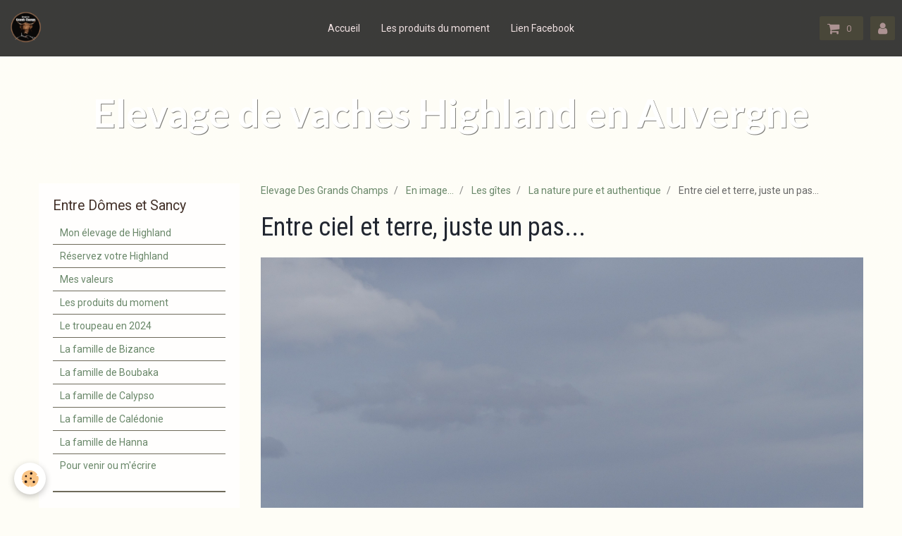

--- FILE ---
content_type: text/html; charset=UTF-8
request_url: https://www.elevagedesgrandschamps.com/album-photos/vacances/a-couper-le-souffle/p1100319.html
body_size: 28668
content:
<!DOCTYPE html>
<html lang="fr">
    <head>
        <title>Entre ciel et terre,  juste un pas...</title>
        <!-- smart / pickup -->
<meta http-equiv="Content-Type" content="text/html; charset=utf-8">
<!--[if IE]>
<meta http-equiv="X-UA-Compatible" content="IE=edge">
<![endif]-->
<meta name="viewport" content="width=device-width, initial-scale=1, maximum-scale=1.0, user-scalable=no">
<meta name="msapplication-tap-highlight" content="no">
  <link href="//www.elevagedesgrandschamps.com/fr/themes/designlines/60e31d1e5b0f1ec780cde1df.css?v=1cc39eec20353b4558b4767c5a2eae8f" rel="stylesheet">
  <link rel="image_src" href="https://www.elevagedesgrandschamps.com/medias/album/p1100319.jpg" />
  <meta property="og:image" content="https://www.elevagedesgrandschamps.com/medias/album/p1100319.jpg" />
  <link rel="canonical" href="https://www.elevagedesgrandschamps.com/album-photos/vacances/a-couper-le-souffle/p1100319.html">
<meta name="generator" content="e-monsite (e-monsite.com)">



<link href="https://fonts.googleapis.com/css?family=Roboto:300,400,700%7CLato:300,400,700%7CMontserrat:300,400,700%7CRoboto%20Condensed:300,400,700%7COpen%20Sans:300,400,700&amp;display=swap" rel="stylesheet">




        <meta name="theme-color" content="rgba(11,  10,  10, 0.8)">
        <meta name="msapplication-navbutton-color" content="rgba(11,  10,  10, 0.8)">
        <meta name="apple-mobile-web-app-capable" content="yes">
        <meta name="apple-mobile-web-app-status-bar-style" content="black-translucent">

                
                
                
                 
        
        <link href="https://maxcdn.bootstrapcdn.com/font-awesome/4.7.0/css/font-awesome.min.css" rel="stylesheet">

        <link href="//www.elevagedesgrandschamps.com/themes/combined.css?v=6_1646067808_129" rel="stylesheet">

        <!-- EMS FRAMEWORK -->
        <script src="//www.elevagedesgrandschamps.com/medias/static/themes/ems_framework/js/jquery.min.js"></script>
        <!-- HTML5 shim and Respond.js for IE8 support of HTML5 elements and media queries -->
        <!--[if lt IE 9]>
        <script src="//www.elevagedesgrandschamps.com/medias/static/themes/ems_framework/js/html5shiv.min.js"></script>
        <script src="//www.elevagedesgrandschamps.com/medias/static/themes/ems_framework/js/respond.min.js"></script>
        <![endif]-->
        <script src="//www.elevagedesgrandschamps.com/medias/static/themes/ems_framework/js/ems-framework.min.js?v=2086"></script>
        <script src="https://www.elevagedesgrandschamps.com/themes/content.js?v=6_1646067808_129&lang=fr"></script>

            <script src="//www.elevagedesgrandschamps.com/medias/static/js/rgpd-cookies/jquery.rgpd-cookies.js?v=2086"></script>
    <script>
                                    $(document).ready(function() {
            $.RGPDCookies({
                theme: 'ems_framework',
                site: 'www.elevagedesgrandschamps.com',
                privacy_policy_link: '/about/privacypolicy/',
                cookies: [{"id":null,"favicon_url":"https:\/\/ssl.gstatic.com\/analytics\/20210414-01\/app\/static\/analytics_standard_icon.png","enabled":true,"model":"google_analytics","title":"Google Analytics","short_description":"Permet d'analyser les statistiques de consultation de notre site","long_description":"Indispensable pour piloter notre site internet, il permet de mesurer des indicateurs comme l\u2019affluence, les produits les plus consult\u00e9s, ou encore la r\u00e9partition g\u00e9ographique des visiteurs.","privacy_policy_url":"https:\/\/support.google.com\/analytics\/answer\/6004245?hl=fr","slug":"google-analytics"},{"id":null,"favicon_url":"","enabled":true,"model":"addthis","title":"AddThis","short_description":"Partage social","long_description":"Nous utilisons cet outil afin de vous proposer des liens de partage vers des plateformes tiers comme Twitter, Facebook, etc.","privacy_policy_url":"https:\/\/www.oracle.com\/legal\/privacy\/addthis-privacy-policy.html","slug":"addthis"}],
                modal_title: 'Gestion\u0020des\u0020cookies',
                modal_description: 'd\u00E9pose\u0020des\u0020cookies\u0020pour\u0020am\u00E9liorer\u0020votre\u0020exp\u00E9rience\u0020de\u0020navigation,\nmesurer\u0020l\u0027audience\u0020du\u0020site\u0020internet,\u0020afficher\u0020des\u0020publicit\u00E9s\u0020personnalis\u00E9es,\nr\u00E9aliser\u0020des\u0020campagnes\u0020cibl\u00E9es\u0020et\u0020personnaliser\u0020l\u0027interface\u0020du\u0020site.',
                privacy_policy_label: 'Consulter\u0020la\u0020politique\u0020de\u0020confidentialit\u00E9',
                check_all_label: 'Tout\u0020cocher',
                refuse_button: 'Refuser',
                settings_button: 'Param\u00E9trer',
                accept_button: 'Accepter',
                callback: function() {
                    // website google analytics case (with gtag), consent "on the fly"
                    if ('gtag' in window && typeof window.gtag === 'function') {
                        if (window.jsCookie.get('rgpd-cookie-google-analytics') === undefined
                            || window.jsCookie.get('rgpd-cookie-google-analytics') === '0') {
                            gtag('consent', 'update', {
                                'ad_storage': 'denied',
                                'analytics_storage': 'denied'
                            });
                        } else {
                            gtag('consent', 'update', {
                                'ad_storage': 'granted',
                                'analytics_storage': 'granted'
                            });
                        }
                    }
                }
            });
        });
    </script>

        <script async src="https://www.googletagmanager.com/gtag/js?id=G-4VN4372P6E"></script>
<script>
    window.dataLayer = window.dataLayer || [];
    function gtag(){dataLayer.push(arguments);}
    
    gtag('consent', 'default', {
        'ad_storage': 'denied',
        'analytics_storage': 'denied'
    });
    
    gtag('js', new Date());
    gtag('config', 'G-4VN4372P6E');
</script>

                <script type="application/ld+json">
    {
        "@context" : "https://schema.org/",
        "@type" : "WebSite",
        "name" : "Elevage de vaches Highland en Auvergne",
        "url" : "https://www.elevagedesgrandschamps.com/"
    }
</script>
            </head>
    <body id="album-photos_run_vacances_a-couper-le-souffle_p1100319" class="default menu-fixed">
        

        
        <!-- NAV -->
        <nav class="navbar navbar-top navbar-fixed-top">
            <div class="container">
                <div class="navbar-header">
                                        <button data-toggle="collapse" data-target="#navbar" class="btn btn-link navbar-toggle">
                		<i class="fa fa-bars"></i>
					</button>
                                                            <a class="brand" href="https://www.elevagedesgrandschamps.com/">
                                                <img src="https://www.elevagedesgrandschamps.com/medias/site/logos/logo-elevage-des-grands-champs.png" alt="Elevage de vaches Highland en Auvergne" class="visible-desktop">
                                                                        <span class="hidden-desktop">Elevage de vaches Highland en Auvergne</span>
                                            </a>
                                    </div>
                                <div id="navbar" class="collapse">
                        <ul class="nav navbar-nav">
                    <li>
                <a href="https://www.elevagedesgrandschamps.com/"onclick="window.open(this.href);return false;">
                                        Accueil
                </a>
                            </li>
                    <li>
                <a href="https://www.elevagedesgrandschamps.com/blog/cuisine/"onclick="window.open(this.href);return false;">
                                        Les produits du moment
                </a>
                            </li>
                    <li>
                <a href="https://www.facebook.com/Elevage-des-Grands-Champs-103199055049040/"onclick="window.open(this.href);return false;">
                                        Lien Facebook
                </a>
                            </li>
            </ul>

                </div>
                
                                <div class="navbar-buttons">
                                        <div class="navbar-cart" data-id="widget_cart">
                        <div class="widget-content" data-role="widget-content">
                            <a href="https://www.elevagedesgrandschamps.com/boutique/do/cart/" class="btn btn-primary">
                                <i class="fa fa-shopping-cart fa-lg"></i>
                                <span class="badge badge-primary" data-role="cart-count"></span>
                            </a>
                        </div>
                    </div>
                    <a class="btn btn-primary" href="https://www.elevagedesgrandschamps.com/boutique/do/account">
                        <i class="fa fa-user fa-lg"></i>
                    </a>
                                                                            </div>
                            </div>
        </nav>
                <!-- HEADER -->
        <header id="header">
                                            <a class="brand" href="https://www.elevagedesgrandschamps.com/">
                                                            <span class="visible-desktop-inline-block">Elevage de vaches Highland en Auvergne</span>
                                    </a>
                                    </header>
        <!-- //HEADER -->
        
        <!-- WRAPPER -->
                                                                <div id="wrapper" class="container">
            <!-- MAIN -->
            <div id="main">
                                       <ol class="breadcrumb">
                  <li>
            <a href="https://www.elevagedesgrandschamps.com/">Elevage Des Grands Champs</a>
        </li>
                        <li>
            <a href="https://www.elevagedesgrandschamps.com/album-photos/">En image...</a>
        </li>
                        <li>
            <a href="https://www.elevagedesgrandschamps.com/album-photos/vacances/">Les gîtes</a>
        </li>
                        <li>
            <a href="https://www.elevagedesgrandschamps.com/album-photos/vacances/a-couper-le-souffle/">La nature pure et authentique</a>
        </li>
                        <li class="active">
            Entre ciel et terre,  juste un pas...
         </li>
            </ol>
                                
                                                                    
                                <div class="view view-album" id="view-item" data-category="a-couper-le-souffle" data-id-album="602ecfaeeed5b9b2bab867e2">
    <h1 class="view-title">Entre ciel et terre,  juste un pas...</h1>
    
    

    <p class="text-center">
        <img src="https://www.elevagedesgrandschamps.com/medias/album/p1100319.jpg" alt="Entre ciel et terre,  juste un pas...">
    </p>

    <ul class="category-navigation">
        <li>
                            <a href="https://www.elevagedesgrandschamps.com/album-photos/vacances/a-couper-le-souffle/p1090916.html" class="btn btn-default">
                    <i class="fa fa-angle-left fa-lg"></i>
                    <img src="https://www.elevagedesgrandschamps.com/medias/album/p1090916.jpg?fx=r_80_80" width="80" alt="">
                </a>
                    </li>

        <li>
            <a href="https://www.elevagedesgrandschamps.com/album-photos/vacances/a-couper-le-souffle/" class="btn btn-small btn-default">Retour</a>
        </li>

        <li>
                            <a href="https://www.elevagedesgrandschamps.com/album-photos/vacances/a-couper-le-souffle/p1100747.html" class="btn btn-default">
                    <img src="https://www.elevagedesgrandschamps.com/medias/album/p1100747.jpg?fx=r_80_80" width="80" alt="">
                    <i class="fa fa-angle-right fa-lg"></i>
                </a>
                    </li>
    </ul>

    

</div>

            </div>
            <!-- //MAIN -->

                        <!-- SIDEBAR -->
            <div id="sidebar">
                <div id="sidebar-wrapper">
                    
                                                                                                                                                                                                        <div class="widget" data-id="widget_page_category">
                                    
<div class="widget-title">
    
        <span>
            Entre Dômes et Sancy
        </span>  

        
</div>

                                                                        <div id="widget1" class="widget-content" data-role="widget-content">
                                                <ul class="nav nav-list" data-addon="pages">
              
                                <li>
                <a href="https://www.elevagedesgrandschamps.com/pages/presentation.html">
                    Mon élevage de Highland
                                    </a>
            </li>
                        <li>
                <a href="https://www.elevagedesgrandschamps.com/pages/reservez-vos-highland-ici.html">
                    Réservez votre Highland
                                    </a>
            </li>
                        <li>
                <a href="https://www.elevagedesgrandschamps.com/pages/nos-valeurs.html">
                    Mes valeurs
                                    </a>
            </li>
                        <li>
                <a href="https://www.elevagedesgrandschamps.com/pages/nos-produits.html">
                    Les produits du moment
                                    </a>
            </li>
                        <li>
                <a href="https://www.elevagedesgrandschamps.com/pages/le-troupeau-en-2022.html">
                    Le troupeau en 2024
                                    </a>
            </li>
                        <li>
                <a href="https://www.elevagedesgrandschamps.com/pages/2022-notre-troupeau.html">
                    La famille de Bizance
                                    </a>
            </li>
                        <li>
                <a href="https://www.elevagedesgrandschamps.com/pages/la-famille-de-boubaka-frangag-20-tl-of-cailaich.html">
                    La famille de Boubaka
                                    </a>
            </li>
                        <li>
                <a href="https://www.elevagedesgrandschamps.com/pages/la-famille-de-calypso-clra-beg-9-th-of-torloisk.html">
                    La famille de Calypso
                                    </a>
            </li>
                        <li>
                <a href="https://www.elevagedesgrandschamps.com/pages/la-famille-de-caledonie-lorna-1-st-of-dunmor.html">
                    La famille de Calédonie
                                    </a>
            </li>
                        <li>
                <a href="https://www.elevagedesgrandschamps.com/pages/la-famille-de-hanna-de-bellecour-en-2022.html">
                    La famille de Hanna
                                    </a>
            </li>
                        <li>
                <a href="https://www.elevagedesgrandschamps.com/pages/coordonnees.html">
                    Pour venir ou m'écrire
                                    </a>
            </li>
                        </ul>
    

                                    </div>
                                                                    </div>
                                                                                                                                                                                                                                                                                                                                                                <div class="widget" data-id="widget_image_categories">
                                    
<div class="widget-title">
    
        <span>
            La vie à la ferme
        </span>  

        
</div>

                                                                        <div id="widget2" class="widget-content" data-role="widget-content">
                                        <ul class="nav nav-list" data-addon="album">
            <li data-category="en-vrac">
        <a href="https://www.elevagedesgrandschamps.com/album-photos/la-vie-a-la-ferme/en-vrac/">En vrac</a>
    </li>
        </ul>

                                    </div>
                                                                    </div>
                                                                                                                                                                                                                                                                                                    <div class="widget" data-id="widget_image_categories">
                                    
<div class="widget-title">
    
        <span>
            Les Highlands
        </span>  

        
</div>

                                                                        <div id="widget3" class="widget-content" data-role="widget-content">
                                        <ul class="nav nav-list" data-addon="album">
            <li data-category="les-peres">
        <a href="https://www.elevagedesgrandschamps.com/album-photos/mes-amis/les-peres/">Les pères</a>
    </li>
        <li data-category="les-reproducteurs-males">
        <a href="https://www.elevagedesgrandschamps.com/album-photos/mes-amis/les-reproducteurs-males/">Les mères</a>
    </li>
        <li data-category="les-jeunes">
        <a href="https://www.elevagedesgrandschamps.com/album-photos/mes-amis/les-jeunes/">Les jeunes</a>
    </li>
        </ul>

                                    </div>
                                                                    </div>
                                                                                                                                                                                                                                                                                                    <div class="widget" data-id="widget_image_categories">
                                    
<div class="widget-title">
    
        <span>
            Les gîtes
        </span>  

        
</div>

                                                                        <div id="widget4" class="widget-content" data-role="widget-content">
                                        <ul class="nav nav-list" data-addon="album">
            <li data-category="les-males">
        <a href="https://www.elevagedesgrandschamps.com/album-photos/vacances/les-males/">Le moderne</a>
    </li>
        <li data-category="le-chene">
        <a href="https://www.elevagedesgrandschamps.com/album-photos/vacances/le-chene/">Le traditionnel</a>
    </li>
        <li data-category="a-couper-le-souffle">
        <a href="https://www.elevagedesgrandschamps.com/album-photos/vacances/a-couper-le-souffle/">La nature pure et authentique</a>
    </li>
        <li data-category="bonnes-adresses">
        <a href="https://www.elevagedesgrandschamps.com/album-photos/vacances/bonnes-adresses/">Bonnes adresses</a>
    </li>
        </ul>

                                    </div>
                                                                    </div>
                                                                                                                                                                                                                                                                                                    <div class="widget" data-id="widget_image_categories">
                                    
<div class="widget-title">
    
        <span>
            Bons p'tits plats maison avec nos produits
        </span>  

        
</div>

                                                                        <div id="widget5" class="widget-content" data-role="widget-content">
                                        <ul class="nav nav-list" data-addon="album">
            <li data-category="b-uf">
        <a href="https://www.elevagedesgrandschamps.com/album-photos/bons-p-tits-plats/b-uf/">Bœuf</a>
    </li>
        <li data-category="veau">
        <a href="https://www.elevagedesgrandschamps.com/album-photos/bons-p-tits-plats/veau/">Veau</a>
    </li>
        </ul>

                                    </div>
                                                                    </div>
                                                                                                                                                                                                                                                                                                    <div class="widget" data-id="widget_event_last">
                                    
<div class="widget-title">
    
        <span>
            Derniers évènements
        </span>  

        
</div>

                                                                        <div id="widget6" class="widget-content" data-role="widget-content">
                                                <ul class="media-list media-stacked" data-addon="agenda">
                    <li class="media">
                                    <div class="media-object">
                        <a href="https://www.elevagedesgrandschamps.com/agenda/bain-de-pieds-pour-uther.html">
                                                            <img loading="lazy" src="https://www.elevagedesgrandschamps.com/medias/images/20250429-105917.jpg?fx=r_80_80" alt="20250429 105917" width="80">
                                                    </a>
                    </div>
                                <div class="media-body">
                                            <p class="media-heading"><a href="https://www.elevagedesgrandschamps.com/agenda/bain-de-pieds-pour-uther.html">Bain de pieds pour Uther</a></p>
                                        <p class="media-subheading">
                                                    <span class="date">Le 29/04/2025</span>
                                                                                            </p>
                                                                                <p></p>
                                    </div>
            </li>
                    <li class="media">
                                    <div class="media-object">
                        <a href="https://www.elevagedesgrandschamps.com/agenda/les-sols-ont-besoin-de-calcium-on-leur-en-apporte.html">
                                                            <img loading="lazy" src="https://www.elevagedesgrandschamps.com/medias/images/amendement-2025.jpg?fx=r_80_80" alt="Amendement 2025" width="80">
                                                    </a>
                    </div>
                                <div class="media-body">
                                            <p class="media-heading"><a href="https://www.elevagedesgrandschamps.com/agenda/les-sols-ont-besoin-de-calcium-on-leur-en-apporte.html">Les sols ont besoin de calcium, on leur en apporte!</a></p>
                                        <p class="media-subheading">
                                                    <span class="date">Le 30/03/2025</span>
                                                                                            </p>
                                                                                <p></p>
                                    </div>
            </li>
                    <li class="media">
                                    <div class="media-object">
                        <a href="https://www.elevagedesgrandschamps.com/agenda/une-fin-d-ete-paisible.html">
                                                            <img loading="lazy" src="https://www.elevagedesgrandschamps.com/medias/images/metallica4.jpg?fx=r_80_80" alt="Metallica4" width="80">
                                                    </a>
                    </div>
                                <div class="media-body">
                                            <p class="media-heading"><a href="https://www.elevagedesgrandschamps.com/agenda/une-fin-d-ete-paisible.html">Une fin d'été paisible</a></p>
                                        <p class="media-subheading">
                                                    <span class="date">Le 08/09/2024</span>
                                                                                            </p>
                                                                                <p></p>
                                    </div>
            </li>
                    <li class="media">
                                    <div class="media-object">
                        <a href="https://www.elevagedesgrandschamps.com/agenda/tonte-d-automne-pour-rocky-et-roquette.html">
                                                            <img loading="lazy" src="https://www.elevagedesgrandschamps.com/medias/images/20231013-155357.jpg?fx=r_80_80" alt="20231013 155357" width="80">
                                                    </a>
                    </div>
                                <div class="media-body">
                                            <p class="media-heading"><a href="https://www.elevagedesgrandschamps.com/agenda/tonte-d-automne-pour-rocky-et-roquette.html">Tonte d'automne pour Rocky et Roquette</a></p>
                                        <p class="media-subheading">
                                                    <span class="date">Le 13/10/2023</span>
                                                                                            </p>
                                                                                <p></p>
                                    </div>
            </li>
            </ul>

                                    </div>
                                                                    </div>
                                                                                                                                                                                                                                                                                                    <div class="widget" data-id="widget_counter">
                                    
<div class="widget-title">
    
        <span>
            Compteur de visite
        </span>  

        
</div>

                                                                        <div id="widget7" class="widget-content" data-role="widget-content">
                                        <p data-widget="counter">
    Vous êtes le <img src="https://www.elevagedesgrandschamps.com/medias/static/im/counter/22/9.gif" alt="9" /><img src="https://www.elevagedesgrandschamps.com/medias/static/im/counter/22/9.gif" alt="9" /><img src="https://www.elevagedesgrandschamps.com/medias/static/im/counter/22/7.gif" alt="7" /><img src="https://www.elevagedesgrandschamps.com/medias/static/im/counter/22/9.gif" alt="9" /><img src="https://www.elevagedesgrandschamps.com/medias/static/im/counter/22/5.gif" alt="5" /><sup>ème</sup> visiteur
</p>
                                    </div>
                                                                    </div>
                                                                                                                                                    </div>
            </div>
            <!-- //SIDEBAR -->
                    </div>
        <!-- //WRAPPER -->

        
        
        <script src="//www.elevagedesgrandschamps.com/medias/static/themes/ems_framework/js/jquery.mobile.custom.min.js"></script>
        <script src="//www.elevagedesgrandschamps.com/medias/static/themes/ems_framework/js/jquery.zoom.min.js"></script>
        <script src="https://www.elevagedesgrandschamps.com/themes/custom.js?v=6_1646067808_129"></script>
                    

 
    
						 	 




    </body>
</html>
